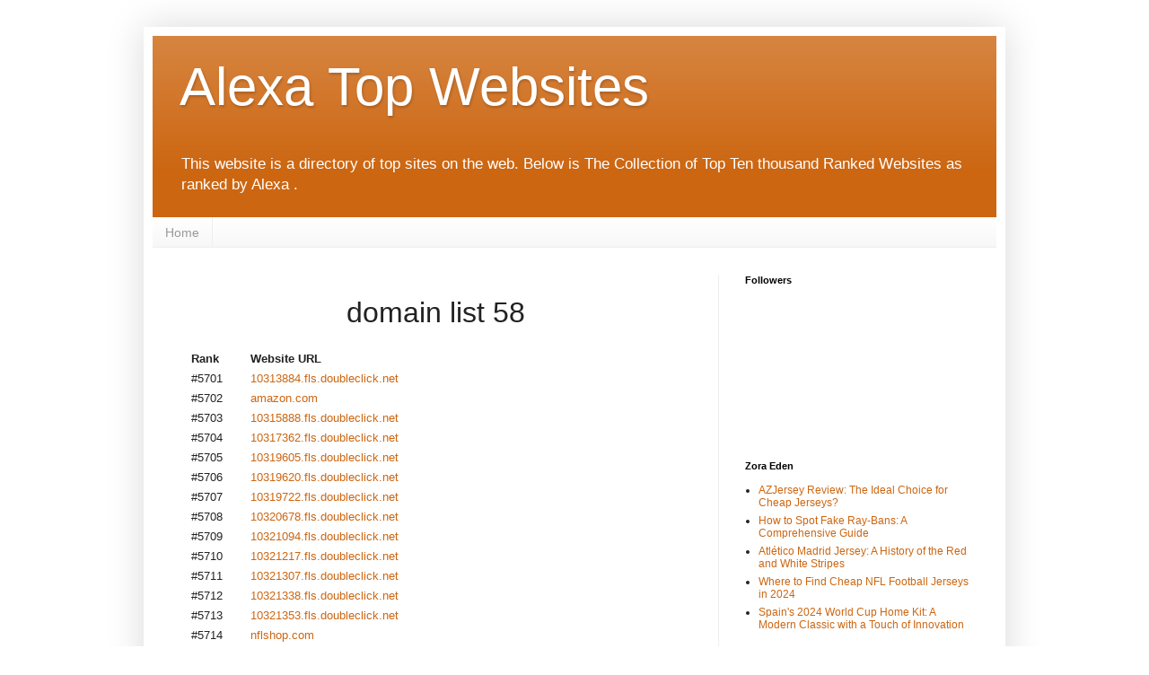

--- FILE ---
content_type: text/html; charset=UTF-8
request_url: https://alexatopwebsiteszap.blogspot.com/p/domain-list-58.html
body_size: 10155
content:
<!DOCTYPE html>
<html class='v2' dir='ltr' lang='en' xmlns='http://www.w3.org/1999/xhtml' xmlns:b='http://www.google.com/2005/gml/b' xmlns:data='http://www.google.com/2005/gml/data' xmlns:expr='http://www.google.com/2005/gml/expr'>
<head>
<link href='https://www.blogger.com/static/v1/widgets/4128112664-css_bundle_v2.css' rel='stylesheet' type='text/css'/>
<meta content='width=1100' name='viewport'/>
<meta content='text/html; charset=UTF-8' http-equiv='Content-Type'/>
<meta content='blogger' name='generator'/>
<link href='https://alexatopwebsiteszap.blogspot.com/favicon.ico' rel='icon' type='image/x-icon'/>
<link href='https://alexatopwebsiteszap.blogspot.com/p/domain-list-58.html' rel='canonical'/>
<link rel="alternate" type="application/atom+xml" title="Alexa Top Websites - Atom" href="https://alexatopwebsiteszap.blogspot.com/feeds/posts/default" />
<link rel="alternate" type="application/rss+xml" title="Alexa Top Websites - RSS" href="https://alexatopwebsiteszap.blogspot.com/feeds/posts/default?alt=rss" />
<link rel="service.post" type="application/atom+xml" title="Alexa Top Websites - Atom" href="https://www.blogger.com/feeds/2835498121966135654/posts/default" />
<!--Can't find substitution for tag [blog.ieCssRetrofitLinks]-->
<meta content='https://alexatopwebsiteszap.blogspot.com/p/domain-list-58.html' property='og:url'/>
<meta content='domain list 58' property='og:title'/>
<meta content='  Rank Website URL  #5701 10313884.fls.doubleclick.net  #5702 amazon.com  #5703 10315888.fls.doubleclick.net  #5704 10317362.fls.doubleclick...' property='og:description'/>
<title>Alexa Top Websites: domain list 58</title>
<style id='page-skin-1' type='text/css'><!--
/*
-----------------------------------------------
Blogger Template Style
Name:     Simple
Designer: Blogger
URL:      www.blogger.com
----------------------------------------------- */
/* Variable definitions
====================
<Variable name="keycolor" description="Main Color" type="color" default="#66bbdd"/>
<Group description="Page Text" selector="body">
<Variable name="body.font" description="Font" type="font"
default="normal normal 12px Arial, Tahoma, Helvetica, FreeSans, sans-serif"/>
<Variable name="body.text.color" description="Text Color" type="color" default="#222222"/>
</Group>
<Group description="Backgrounds" selector=".body-fauxcolumns-outer">
<Variable name="body.background.color" description="Outer Background" type="color" default="#66bbdd"/>
<Variable name="content.background.color" description="Main Background" type="color" default="#ffffff"/>
<Variable name="header.background.color" description="Header Background" type="color" default="transparent"/>
</Group>
<Group description="Links" selector=".main-outer">
<Variable name="link.color" description="Link Color" type="color" default="#2288bb"/>
<Variable name="link.visited.color" description="Visited Color" type="color" default="#888888"/>
<Variable name="link.hover.color" description="Hover Color" type="color" default="#33aaff"/>
</Group>
<Group description="Blog Title" selector=".header h1">
<Variable name="header.font" description="Font" type="font"
default="normal normal 60px Arial, Tahoma, Helvetica, FreeSans, sans-serif"/>
<Variable name="header.text.color" description="Title Color" type="color" default="#3399bb" />
</Group>
<Group description="Blog Description" selector=".header .description">
<Variable name="description.text.color" description="Description Color" type="color"
default="#777777" />
</Group>
<Group description="Tabs Text" selector=".tabs-inner .widget li a">
<Variable name="tabs.font" description="Font" type="font"
default="normal normal 14px Arial, Tahoma, Helvetica, FreeSans, sans-serif"/>
<Variable name="tabs.text.color" description="Text Color" type="color" default="#999999"/>
<Variable name="tabs.selected.text.color" description="Selected Color" type="color" default="#000000"/>
</Group>
<Group description="Tabs Background" selector=".tabs-outer .PageList">
<Variable name="tabs.background.color" description="Background Color" type="color" default="#f5f5f5"/>
<Variable name="tabs.selected.background.color" description="Selected Color" type="color" default="#eeeeee"/>
</Group>
<Group description="Post Title" selector="h3.post-title, .comments h4">
<Variable name="post.title.font" description="Font" type="font"
default="normal normal 22px Arial, Tahoma, Helvetica, FreeSans, sans-serif"/>
</Group>
<Group description="Date Header" selector=".date-header">
<Variable name="date.header.color" description="Text Color" type="color"
default="#222222"/>
<Variable name="date.header.background.color" description="Background Color" type="color"
default="transparent"/>
<Variable name="date.header.font" description="Text Font" type="font"
default="normal bold 11px Arial, Tahoma, Helvetica, FreeSans, sans-serif"/>
<Variable name="date.header.padding" description="Date Header Padding" type="string" default="inherit"/>
<Variable name="date.header.letterspacing" description="Date Header Letter Spacing" type="string" default="inherit"/>
<Variable name="date.header.margin" description="Date Header Margin" type="string" default="inherit"/>
</Group>
<Group description="Post Footer" selector=".post-footer">
<Variable name="post.footer.text.color" description="Text Color" type="color" default="#666666"/>
<Variable name="post.footer.background.color" description="Background Color" type="color"
default="#f9f9f9"/>
<Variable name="post.footer.border.color" description="Shadow Color" type="color" default="#eeeeee"/>
</Group>
<Group description="Gadgets" selector="h2">
<Variable name="widget.title.font" description="Title Font" type="font"
default="normal bold 11px Arial, Tahoma, Helvetica, FreeSans, sans-serif"/>
<Variable name="widget.title.text.color" description="Title Color" type="color" default="#000000"/>
<Variable name="widget.alternate.text.color" description="Alternate Color" type="color" default="#999999"/>
</Group>
<Group description="Images" selector=".main-inner">
<Variable name="image.background.color" description="Background Color" type="color" default="#ffffff"/>
<Variable name="image.border.color" description="Border Color" type="color" default="#eeeeee"/>
<Variable name="image.text.color" description="Caption Text Color" type="color" default="#222222"/>
</Group>
<Group description="Accents" selector=".content-inner">
<Variable name="body.rule.color" description="Separator Line Color" type="color" default="#eeeeee"/>
<Variable name="tabs.border.color" description="Tabs Border Color" type="color" default="#eeeeee"/>
</Group>
<Variable name="body.background" description="Body Background" type="background"
color="#eeaa00" default="$(color) none repeat scroll top left"/>
<Variable name="body.background.override" description="Body Background Override" type="string" default=""/>
<Variable name="body.background.gradient.cap" description="Body Gradient Cap" type="url"
default="url(https://resources.blogblog.com/blogblog/data/1kt/simple/gradients_light.png)"/>
<Variable name="body.background.gradient.tile" description="Body Gradient Tile" type="url"
default="url(https://resources.blogblog.com/blogblog/data/1kt/simple/body_gradient_tile_light.png)"/>
<Variable name="content.background.color.selector" description="Content Background Color Selector" type="string" default=".content-inner"/>
<Variable name="content.padding" description="Content Padding" type="length" default="10px" min="0" max="100px"/>
<Variable name="content.padding.horizontal" description="Content Horizontal Padding" type="length" default="10px" min="0" max="100px"/>
<Variable name="content.shadow.spread" description="Content Shadow Spread" type="length" default="40px" min="0" max="100px"/>
<Variable name="content.shadow.spread.webkit" description="Content Shadow Spread (WebKit)" type="length" default="5px" min="0" max="100px"/>
<Variable name="content.shadow.spread.ie" description="Content Shadow Spread (IE)" type="length" default="10px" min="0" max="100px"/>
<Variable name="main.border.width" description="Main Border Width" type="length" default="0" min="0" max="10px"/>
<Variable name="header.background.gradient" description="Header Gradient" type="url" default="none"/>
<Variable name="header.shadow.offset.left" description="Header Shadow Offset Left" type="length" default="-1px" min="-50px" max="50px"/>
<Variable name="header.shadow.offset.top" description="Header Shadow Offset Top" type="length" default="-1px" min="-50px" max="50px"/>
<Variable name="header.shadow.spread" description="Header Shadow Spread" type="length" default="1px" min="0" max="100px"/>
<Variable name="header.padding" description="Header Padding" type="length" default="30px" min="0" max="100px"/>
<Variable name="header.border.size" description="Header Border Size" type="length" default="1px" min="0" max="10px"/>
<Variable name="header.bottom.border.size" description="Header Bottom Border Size" type="length" default="0" min="0" max="10px"/>
<Variable name="header.border.horizontalsize" description="Header Horizontal Border Size" type="length" default="0" min="0" max="10px"/>
<Variable name="description.text.size" description="Description Text Size" type="string" default="140%"/>
<Variable name="tabs.margin.top" description="Tabs Margin Top" type="length" default="0" min="0" max="100px"/>
<Variable name="tabs.margin.side" description="Tabs Side Margin" type="length" default="30px" min="0" max="100px"/>
<Variable name="tabs.background.gradient" description="Tabs Background Gradient" type="url"
default="url(https://resources.blogblog.com/blogblog/data/1kt/simple/gradients_light.png)"/>
<Variable name="tabs.border.width" description="Tabs Border Width" type="length" default="1px" min="0" max="10px"/>
<Variable name="tabs.bevel.border.width" description="Tabs Bevel Border Width" type="length" default="1px" min="0" max="10px"/>
<Variable name="post.margin.bottom" description="Post Bottom Margin" type="length" default="25px" min="0" max="100px"/>
<Variable name="image.border.small.size" description="Image Border Small Size" type="length" default="2px" min="0" max="10px"/>
<Variable name="image.border.large.size" description="Image Border Large Size" type="length" default="5px" min="0" max="10px"/>
<Variable name="page.width.selector" description="Page Width Selector" type="string" default=".region-inner"/>
<Variable name="page.width" description="Page Width" type="string" default="auto"/>
<Variable name="main.section.margin" description="Main Section Margin" type="length" default="15px" min="0" max="100px"/>
<Variable name="main.padding" description="Main Padding" type="length" default="15px" min="0" max="100px"/>
<Variable name="main.padding.top" description="Main Padding Top" type="length" default="30px" min="0" max="100px"/>
<Variable name="main.padding.bottom" description="Main Padding Bottom" type="length" default="30px" min="0" max="100px"/>
<Variable name="paging.background"
color="#ffffff"
description="Background of blog paging area" type="background"
default="transparent none no-repeat scroll top center"/>
<Variable name="footer.bevel" description="Bevel border length of footer" type="length" default="0" min="0" max="10px"/>
<Variable name="mobile.background.overlay" description="Mobile Background Overlay" type="string"
default="transparent none repeat scroll top left"/>
<Variable name="mobile.background.size" description="Mobile Background Size" type="string" default="auto"/>
<Variable name="mobile.button.color" description="Mobile Button Color" type="color" default="#ffffff" />
<Variable name="startSide" description="Side where text starts in blog language" type="automatic" default="left"/>
<Variable name="endSide" description="Side where text ends in blog language" type="automatic" default="right"/>
*/
/* Content
----------------------------------------------- */
body {
font: normal normal 12px Arial, Tahoma, Helvetica, FreeSans, sans-serif;
color: #222222;
background: #fff;
padding: 0 40px 40px 40px;
}
html body .region-inner {
min-width: 0;
max-width: 100%;
width: auto;
}
h2 {
font-size: 22px;
}
a:link {
text-decoration:none;
color: #cc6611;
}
a:visited {
text-decoration:none;
color: #888888;
}
a:hover {
text-decoration:underline;
color: #ff9900;
}
.body-fauxcolumn-outer .fauxcolumn-inner {
background: transparent url(https://resources.blogblog.com/blogblog/data/1kt/simple/body_gradient_tile_light.png) repeat scroll top left;
_background-image: none;
}
.body-fauxcolumn-outer .cap-top {
position: absolute;
z-index: 1;
height: 400px;
width: 100%;
}
.body-fauxcolumn-outer .cap-top .cap-left {
width: 100%;
background: transparent url(https://resources.blogblog.com/blogblog/data/1kt/simple/gradients_light.png) repeat-x scroll top left;
_background-image: none;
}
.content-outer {
-moz-box-shadow: 0 0 40px rgba(0, 0, 0, .15);
-webkit-box-shadow: 0 0 5px rgba(0, 0, 0, .15);
-goog-ms-box-shadow: 0 0 10px #333333;
box-shadow: 0 0 40px rgba(0, 0, 0, .15);
margin-bottom: 1px;
}
.content-inner {
padding: 10px 10px;
}
.content-inner {
background-color: #ffffff;
}
/* Header
----------------------------------------------- */
.header-outer {
background: #cc6611 url(https://resources.blogblog.com/blogblog/data/1kt/simple/gradients_light.png) repeat-x scroll 0 -400px;
_background-image: none;
}
.Header h1 {
font: normal normal 60px Arial, Tahoma, Helvetica, FreeSans, sans-serif;
color: #ffffff;
text-shadow: 1px 2px 3px rgba(0, 0, 0, .2);
}
.Header h1 a {
color: #ffffff;
}
.Header .description {
font-size: 140%;
color: #ffffff;
}
.header-inner .Header .titlewrapper {
padding: 22px 30px;
}
.header-inner .Header .descriptionwrapper {
padding: 0 30px;
}
/* Tabs
----------------------------------------------- */
.tabs-inner .section:first-child {
border-top: 0 solid #eeeeee;
}
.tabs-inner .section:first-child ul {
margin-top: -0;
border-top: 0 solid #eeeeee;
border-left: 0 solid #eeeeee;
border-right: 0 solid #eeeeee;
}
.tabs-inner .widget ul {
background: #f5f5f5 url(https://resources.blogblog.com/blogblog/data/1kt/simple/gradients_light.png) repeat-x scroll 0 -800px;
_background-image: none;
border-bottom: 1px solid #eeeeee;
margin-top: 0;
margin-left: -30px;
margin-right: -30px;
}
.tabs-inner .widget li a {
display: inline-block;
padding: .6em 1em;
font: normal normal 14px Arial, Tahoma, Helvetica, FreeSans, sans-serif;
color: #999999;
border-left: 1px solid #ffffff;
border-right: 1px solid #eeeeee;
}
.tabs-inner .widget li:first-child a {
border-left: none;
}
.tabs-inner .widget li.selected a, .tabs-inner .widget li a:hover {
color: #000000;
background-color: #eeeeee;
text-decoration: none;
}
/* Columns
----------------------------------------------- */
.main-outer {
border-top: 0 solid #eeeeee;
}
.fauxcolumn-left-outer .fauxcolumn-inner {
border-right: 1px solid #eeeeee;
}
.fauxcolumn-right-outer .fauxcolumn-inner {
border-left: 1px solid #eeeeee;
}
/* Headings
----------------------------------------------- */
div.widget > h2,
div.widget h2.title {
margin: 0 0 1em 0;
font: normal bold 11px Arial, Tahoma, Helvetica, FreeSans, sans-serif;
color: #000000;
}
/* Widgets
----------------------------------------------- */
.widget .zippy {
color: #999999;
text-shadow: 2px 2px 1px rgba(0, 0, 0, .1);
}
.widget .popular-posts ul {
list-style: none;
}
/* Posts
----------------------------------------------- */
h2.date-header {
font: normal bold 11px Arial, Tahoma, Helvetica, FreeSans, sans-serif;
}
.date-header span {
background-color: transparent;
color: #222222;
padding: inherit;
letter-spacing: inherit;
margin: inherit;
}
.main-inner {
padding-top: 30px;
padding-bottom: 30px;
}
.main-inner .column-center-inner {
padding: 0 15px;
}
.main-inner .column-center-inner .section {
margin: 0 15px;
}
.post {
margin: 0 0 25px 0;
}
h3.post-title, .comments h4 {
font: normal normal 22px Arial, Tahoma, Helvetica, FreeSans, sans-serif;
margin: .75em 0 0;
}
.post-body {
font-size: 110%;
line-height: 1.4;
position: relative;
}
.post-body img, .post-body .tr-caption-container, .Profile img, .Image img,
.BlogList .item-thumbnail img {
padding: 2px;
background: #ffffff;
border: 1px solid #eeeeee;
-moz-box-shadow: 1px 1px 5px rgba(0, 0, 0, .1);
-webkit-box-shadow: 1px 1px 5px rgba(0, 0, 0, .1);
box-shadow: 1px 1px 5px rgba(0, 0, 0, .1);
}
.post-body img, .post-body .tr-caption-container {
padding: 5px;
}
.post-body .tr-caption-container {
color: #222222;
}
.post-body .tr-caption-container img {
padding: 0;
background: transparent;
border: none;
-moz-box-shadow: 0 0 0 rgba(0, 0, 0, .1);
-webkit-box-shadow: 0 0 0 rgba(0, 0, 0, .1);
box-shadow: 0 0 0 rgba(0, 0, 0, .1);
}
.post-header {
margin: 0 0 1.5em;
line-height: 1.6;
font-size: 90%;
}
.post-footer {
margin: 20px -2px 0;
padding: 5px 10px;
color: #666666;
background-color: #f9f9f9;
border-bottom: 1px solid #eeeeee;
line-height: 1.6;
font-size: 90%;
}
#comments .comment-author {
padding-top: 1.5em;
border-top: 1px solid #eeeeee;
background-position: 0 1.5em;
}
#comments .comment-author:first-child {
padding-top: 0;
border-top: none;
}
.avatar-image-container {
margin: .2em 0 0;
}
#comments .avatar-image-container img {
border: 1px solid #eeeeee;
}
/* Comments
----------------------------------------------- */
.comments .comments-content .icon.blog-author {
background-repeat: no-repeat;
background-image: url([data-uri]);
}
.comments .comments-content .loadmore a {
border-top: 1px solid #999999;
border-bottom: 1px solid #999999;
}
.comments .comment-thread.inline-thread {
background-color: #f9f9f9;
}
.comments .continue {
border-top: 2px solid #999999;
}
/* Accents
---------------------------------------------- */
.section-columns td.columns-cell {
border-left: 1px solid #eeeeee;
}
.blog-pager {
background: transparent none no-repeat scroll top center;
}
.blog-pager-older-link, .home-link,
.blog-pager-newer-link {
background-color: #ffffff;
padding: 5px;
}
.footer-outer {
border-top: 0 dashed #bbbbbb;
}
/* Mobile
----------------------------------------------- */
body.mobile  {
background-size: auto;
}
.mobile .body-fauxcolumn-outer {
background: transparent none repeat scroll top left;
}
.mobile .body-fauxcolumn-outer .cap-top {
background-size: 100% auto;
}
.mobile .content-outer {
-webkit-box-shadow: 0 0 3px rgba(0, 0, 0, .15);
box-shadow: 0 0 3px rgba(0, 0, 0, .15);
}
.mobile .tabs-inner .widget ul {
margin-left: 0;
margin-right: 0;
}
.mobile .post {
margin: 0;
}
.mobile .main-inner .column-center-inner .section {
margin: 0;
}
.mobile .date-header span {
padding: 0.1em 10px;
margin: 0 -10px;
}
.mobile h3.post-title {
margin: 0;
}
.mobile .blog-pager {
background: transparent none no-repeat scroll top center;
}
.mobile .footer-outer {
border-top: none;
}
.mobile .main-inner, .mobile .footer-inner {
background-color: #ffffff;
}
.mobile-index-contents {
color: #222222;
}
.mobile-link-button {
background-color: #cc6611;
}
.mobile-link-button a:link, .mobile-link-button a:visited {
color: #ffffff;
}
.mobile .tabs-inner .section:first-child {
border-top: none;
}
.mobile .tabs-inner .PageList .widget-content {
background-color: #eeeeee;
color: #000000;
border-top: 1px solid #eeeeee;
border-bottom: 1px solid #eeeeee;
}
.mobile .tabs-inner .PageList .widget-content .pagelist-arrow {
border-left: 1px solid #eeeeee;
}

--></style>
<style id='template-skin-1' type='text/css'><!--
body {
min-width: 960px;
}
.content-outer, .content-fauxcolumn-outer, .region-inner {
min-width: 960px;
max-width: 960px;
_width: 960px;
}
.main-inner .columns {
padding-left: 0;
padding-right: 310px;
}
.main-inner .fauxcolumn-center-outer {
left: 0;
right: 310px;
/* IE6 does not respect left and right together */
_width: expression(this.parentNode.offsetWidth -
parseInt("0") -
parseInt("310px") + 'px');
}
.main-inner .fauxcolumn-left-outer {
width: 0;
}
.main-inner .fauxcolumn-right-outer {
width: 310px;
}
.main-inner .column-left-outer {
width: 0;
right: 100%;
margin-left: -0;
}
.main-inner .column-right-outer {
width: 310px;
margin-right: -310px;
}
#layout {
min-width: 0;
}
#layout .content-outer {
min-width: 0;
width: 800px;
}
#layout .region-inner {
min-width: 0;
width: auto;
}
body#layout div.add_widget {
padding: 8px;
}
body#layout div.add_widget a {
margin-left: 32px;
}
--></style>
<link href='https://www.blogger.com/dyn-css/authorization.css?targetBlogID=2835498121966135654&amp;zx=f3742571-49d1-4d7e-9d83-027c4f283650' media='none' onload='if(media!=&#39;all&#39;)media=&#39;all&#39;' rel='stylesheet'/><noscript><link href='https://www.blogger.com/dyn-css/authorization.css?targetBlogID=2835498121966135654&amp;zx=f3742571-49d1-4d7e-9d83-027c4f283650' rel='stylesheet'/></noscript>
<meta name='google-adsense-platform-account' content='ca-host-pub-1556223355139109'/>
<meta name='google-adsense-platform-domain' content='blogspot.com'/>

</head>
<body class='loading'>
<div class='navbar no-items section' id='navbar' name='Navbar'>
</div>
<div class='body-fauxcolumns'>
<div class='fauxcolumn-outer body-fauxcolumn-outer'>
<div class='cap-top'>
<div class='cap-left'></div>
<div class='cap-right'></div>
</div>
<div class='fauxborder-left'>
<div class='fauxborder-right'></div>
<div class='fauxcolumn-inner'>
</div>
</div>
<div class='cap-bottom'>
<div class='cap-left'></div>
<div class='cap-right'></div>
</div>
</div>
</div>
<div class='content'>
<div class='content-fauxcolumns'>
<div class='fauxcolumn-outer content-fauxcolumn-outer'>
<div class='cap-top'>
<div class='cap-left'></div>
<div class='cap-right'></div>
</div>
<div class='fauxborder-left'>
<div class='fauxborder-right'></div>
<div class='fauxcolumn-inner'>
</div>
</div>
<div class='cap-bottom'>
<div class='cap-left'></div>
<div class='cap-right'></div>
</div>
</div>
</div>
<div class='content-outer'>
<div class='content-cap-top cap-top'>
<div class='cap-left'></div>
<div class='cap-right'></div>
</div>
<div class='fauxborder-left content-fauxborder-left'>
<div class='fauxborder-right content-fauxborder-right'></div>
<div class='content-inner'>
<header>
<div class='header-outer'>
<div class='header-cap-top cap-top'>
<div class='cap-left'></div>
<div class='cap-right'></div>
</div>
<div class='fauxborder-left header-fauxborder-left'>
<div class='fauxborder-right header-fauxborder-right'></div>
<div class='region-inner header-inner'>
<div class='header section' id='header' name='Header'><div class='widget Header' data-version='1' id='Header1'>
<div id='header-inner'>
<div class='titlewrapper'>
<h1 class='title'>
<a href='https://alexatopwebsiteszap.blogspot.com/'>
Alexa Top Websites
</a>
</h1>
</div>
<div class='descriptionwrapper'>
<p class='description'><span>This website is a directory of top sites on the web. Below is The Collection of Top Ten thousand Ranked Websites as ranked by Alexa .</span></p>
</div>
</div>
</div></div>
</div>
</div>
<div class='header-cap-bottom cap-bottom'>
<div class='cap-left'></div>
<div class='cap-right'></div>
</div>
</div>
</header>
<div class='tabs-outer'>
<div class='tabs-cap-top cap-top'>
<div class='cap-left'></div>
<div class='cap-right'></div>
</div>
<div class='fauxborder-left tabs-fauxborder-left'>
<div class='fauxborder-right tabs-fauxborder-right'></div>
<div class='region-inner tabs-inner'>
<div class='tabs section' id='crosscol' name='Cross-Column'><div class='widget PageList' data-version='1' id='PageList1'>
<h2>Pages</h2>
<div class='widget-content'>
<ul>
<li>
<a href='http://alexatopwebsiteszap.blogspot.com/'>Home</a>
</li>
</ul>
<div class='clear'></div>
</div>
</div></div>
<div class='tabs no-items section' id='crosscol-overflow' name='Cross-Column 2'></div>
</div>
</div>
<div class='tabs-cap-bottom cap-bottom'>
<div class='cap-left'></div>
<div class='cap-right'></div>
</div>
</div>
<div class='main-outer'>
<div class='main-cap-top cap-top'>
<div class='cap-left'></div>
<div class='cap-right'></div>
</div>
<div class='fauxborder-left main-fauxborder-left'>
<div class='fauxborder-right main-fauxborder-right'></div>
<div class='region-inner main-inner'>
<div class='columns fauxcolumns'>
<div class='fauxcolumn-outer fauxcolumn-center-outer'>
<div class='cap-top'>
<div class='cap-left'></div>
<div class='cap-right'></div>
</div>
<div class='fauxborder-left'>
<div class='fauxborder-right'></div>
<div class='fauxcolumn-inner'>
</div>
</div>
<div class='cap-bottom'>
<div class='cap-left'></div>
<div class='cap-right'></div>
</div>
</div>
<div class='fauxcolumn-outer fauxcolumn-left-outer'>
<div class='cap-top'>
<div class='cap-left'></div>
<div class='cap-right'></div>
</div>
<div class='fauxborder-left'>
<div class='fauxborder-right'></div>
<div class='fauxcolumn-inner'>
</div>
</div>
<div class='cap-bottom'>
<div class='cap-left'></div>
<div class='cap-right'></div>
</div>
</div>
<div class='fauxcolumn-outer fauxcolumn-right-outer'>
<div class='cap-top'>
<div class='cap-left'></div>
<div class='cap-right'></div>
</div>
<div class='fauxborder-left'>
<div class='fauxborder-right'></div>
<div class='fauxcolumn-inner'>
</div>
</div>
<div class='cap-bottom'>
<div class='cap-left'></div>
<div class='cap-right'></div>
</div>
</div>
<!-- corrects IE6 width calculation -->
<div class='columns-inner'>
<div class='column-center-outer'>
<div class='column-center-inner'>
<div class='main section' id='main' name='Main'><div class='widget Blog' data-version='1' id='Blog1'>
<div class='blog-posts hfeed'>

          <div class="date-outer">
        

          <div class="date-posts">
        
<div class='post-outer'>
<div class='post hentry uncustomized-post-template' itemprop='blogPost' itemscope='itemscope' itemtype='http://schema.org/BlogPosting'>
<meta content='2835498121966135654' itemprop='blogId'/>
<meta content='2210320595776179466' itemprop='postId'/>
<a name='2210320595776179466'></a>
<h3 class='post-title entry-title' itemprop='name' style=' text-align: center; font-size: xx-large; '>
domain list 58
</h3>
<div class='post-header'>
<div class='post-header-line-1'></div>
</div>
<div class='post-body entry-content' id='post-body-2210320595776179466' itemprop='description articleBody'>
<table style="padding: 5px 10px;width:100%">
<tbody>
<tr><th align="left">Rank</th><th align="left">Website URL</th></tr>
<tr><td>#5701</td><td><a href="http://10313884.fls.doubleclick.net" rel="nofollow" target="_blank">10313884.fls.doubleclick.net</a></td></tr>
<tr><td>#5702</td><td><a href="http://amazon.com" rel="nofollow" target="_blank">amazon.com</a></td></tr>
<tr><td>#5703</td><td><a href="http://10315888.fls.doubleclick.net" rel="nofollow" target="_blank">10315888.fls.doubleclick.net</a></td></tr>
<tr><td>#5704</td><td><a href="http://10317362.fls.doubleclick.net" rel="nofollow" target="_blank">10317362.fls.doubleclick.net</a></td></tr>
<tr><td>#5705</td><td><a href="http://10319605.fls.doubleclick.net" rel="nofollow" target="_blank">10319605.fls.doubleclick.net</a></td></tr>
<tr><td>#5706</td><td><a href="http://10319620.fls.doubleclick.net" rel="nofollow" target="_blank">10319620.fls.doubleclick.net</a></td></tr>
<tr><td>#5707</td><td><a href="http://10319722.fls.doubleclick.net" rel="nofollow" target="_blank">10319722.fls.doubleclick.net</a></td></tr>
<tr><td>#5708</td><td><a href="http://10320678.fls.doubleclick.net" rel="nofollow" target="_blank">10320678.fls.doubleclick.net</a></td></tr>
<tr><td>#5709</td><td><a href="http://10321094.fls.doubleclick.net" rel="nofollow" target="_blank">10321094.fls.doubleclick.net</a></td></tr>
<tr><td>#5710</td><td><a href="http://10321217.fls.doubleclick.net" rel="nofollow" target="_blank">10321217.fls.doubleclick.net</a></td></tr>
<tr><td>#5711</td><td><a href="http://10321307.fls.doubleclick.net" rel="nofollow" target="_blank">10321307.fls.doubleclick.net</a></td></tr>
<tr><td>#5712</td><td><a href="http://10321338.fls.doubleclick.net" rel="nofollow" target="_blank">10321338.fls.doubleclick.net</a></td></tr>
<tr><td>#5713</td><td><a href="http://10321353.fls.doubleclick.net" rel="nofollow" target="_blank">10321353.fls.doubleclick.net</a></td></tr>
<tr><td>#5714</td><td><a href="http://nflshop.com" rel="nofollow" target="_blank">nflshop.com</a></td></tr>
<tr><td>#5715</td><td><a href="http://10323998.fls.doubleclick.net" rel="nofollow" target="_blank">10323998.fls.doubleclick.net</a></td></tr>
<tr><td>#5716</td><td><a href="http://10326692.fls.doubleclick.net" rel="nofollow" target="_blank">10326692.fls.doubleclick.net</a></td></tr>
<tr><td>#5717</td><td><a href="http://10327938.fls.doubleclick.net" rel="nofollow" target="_blank">10327938.fls.doubleclick.net</a></td></tr>
<tr><td>#5718</td><td><a href="http://10328353.fls.doubleclick.net" rel="nofollow" target="_blank">10328353.fls.doubleclick.net</a></td></tr>
<tr><td>#5719</td><td><a href="http://10329013.fls.doubleclick.net" rel="nofollow" target="_blank">10329013.fls.doubleclick.net</a></td></tr>
<tr><td>#5720</td><td><a href="http://10339007.fls.doubleclick.net" rel="nofollow" target="_blank">10339007.fls.doubleclick.net</a></td></tr>
<tr><td>#5721</td><td><a href="http://10340671.fls.doubleclick.net" rel="nofollow" target="_blank">10340671.fls.doubleclick.net</a></td></tr>
<tr><td>#5722</td><td><a href="http://10342158.fls.doubleclick.net" rel="nofollow" target="_blank">10342158.fls.doubleclick.net</a></td></tr>
<tr><td>#5723</td><td><a href="http://10344627.fls.doubleclick.net" rel="nofollow" target="_blank">10344627.fls.doubleclick.net</a></td></tr>
<tr><td>#5724</td><td><a href="http://10348762.fls.doubleclick.net" rel="nofollow" target="_blank">10348762.fls.doubleclick.net</a></td></tr>
<tr><td>#5725</td><td><a href="http://10350064.fls.doubleclick.net" rel="nofollow" target="_blank">10350064.fls.doubleclick.net</a></td></tr>
<tr><td>#5726</td><td><a href="http://10353549.fls.doubleclick.net" rel="nofollow" target="_blank">10353549.fls.doubleclick.net</a></td></tr>
<tr><td>#5727</td><td><a href="http://10353749.fls.doubleclick.net" rel="nofollow" target="_blank">10353749.fls.doubleclick.net</a></td></tr>
<tr><td>#5728</td><td><a href="http://10354088.fls.doubleclick.net" rel="nofollow" target="_blank">10354088.fls.doubleclick.net</a></td></tr>
<tr><td>#5729</td><td><a href="http://10358057.fls.doubleclick.net" rel="nofollow" target="_blank">10358057.fls.doubleclick.net</a></td></tr>
<tr><td>#5730</td><td><a href="http://10358113.fls.doubleclick.net" rel="nofollow" target="_blank">10358113.fls.doubleclick.net</a></td></tr>
<tr><td>#5731</td><td><a href="http://10358331.fls.doubleclick.net" rel="nofollow" target="_blank">10358331.fls.doubleclick.net</a></td></tr>
<tr><td>#5732</td><td><a href="http://10358604.fls.doubleclick.net" rel="nofollow" target="_blank">10358604.fls.doubleclick.net</a></td></tr>
<tr><td>#5733</td><td><a href="http://10358608.fls.doubleclick.net" rel="nofollow" target="_blank">10358608.fls.doubleclick.net</a></td></tr>
<tr><td>#5734</td><td><a href="http://10358856.fls.doubleclick.net" rel="nofollow" target="_blank">10358856.fls.doubleclick.net</a></td></tr>
<tr><td>#5735</td><td><a href="http://10359902.fls.doubleclick.net" rel="nofollow" target="_blank">10359902.fls.doubleclick.net</a></td></tr>
<tr><td>#5736</td><td><a href="http://10360482.fls.doubleclick.net" rel="nofollow" target="_blank">10360482.fls.doubleclick.net</a></td></tr>
<tr><td>#5737</td><td><a href="http://10360488.fls.doubleclick.net" rel="nofollow" target="_blank">10360488.fls.doubleclick.net</a></td></tr>
<tr><td>#5738</td><td><a href="http://10360662.fls.doubleclick.net" rel="nofollow" target="_blank">10360662.fls.doubleclick.net</a></td></tr>
<tr><td>#5739</td><td><a href="http://10365014.fls.doubleclick.net" rel="nofollow" target="_blank">10365014.fls.doubleclick.net</a></td></tr>
<tr><td>#5740</td><td><a href="http://10365329.fls.doubleclick.net" rel="nofollow" target="_blank">10365329.fls.doubleclick.net</a></td></tr>
<tr><td>#5741</td><td><a href="http://10365847.fls.doubleclick.net" rel="nofollow" target="_blank">10365847.fls.doubleclick.net</a></td></tr>
<tr><td>#5742</td><td><a href="http://dhgate.com" rel="nofollow" target="_blank">dhgate.com</a></td></tr>
<tr><td>#5743</td><td><a href="http://10366591.fls.doubleclick.net" rel="nofollow" target="_blank">10366591.fls.doubleclick.net</a></td></tr>
<tr><td>#5744</td><td><a href="http://10366766.fls.doubleclick.net" rel="nofollow" target="_blank">10366766.fls.doubleclick.net</a></td></tr>
<tr><td>#5745</td><td><a href="http://10366819.fls.doubleclick.net" rel="nofollow" target="_blank">10366819.fls.doubleclick.net</a></td></tr>
<tr><td>#5746</td><td><a href="http://10366921.fls.doubleclick.net" rel="nofollow" target="_blank">10366921.fls.doubleclick.net</a></td></tr>
<tr><td>#5747</td><td><a href="http://10367248.fls.doubleclick.net" rel="nofollow" target="_blank">10367248.fls.doubleclick.net</a></td></tr>
<tr><td>#5748</td><td><a href="http://10368682.fls.doubleclick.net" rel="nofollow" target="_blank">10368682.fls.doubleclick.net</a></td></tr>
<tr><td>#5749</td><td><a href="http://10369234.fls.doubleclick.net" rel="nofollow" target="_blank">10369234.fls.doubleclick.net</a></td></tr>
<tr><td>#5750</td><td><a href="http://10369405.fls.doubleclick.net" rel="nofollow" target="_blank">10369405.fls.doubleclick.net</a></td></tr>
<tr><td>#5751</td><td><a href="http://10369630.fls.doubleclick.net" rel="nofollow" target="_blank">10369630.fls.doubleclick.net</a></td></tr>
<tr><td>#5752</td><td><a href="http://10370938.fls.doubleclick.net" rel="nofollow" target="_blank">10370938.fls.doubleclick.net</a></td></tr>
<tr><td>#5753</td><td><a href="http://10371637.fls.doubleclick.net" rel="nofollow" target="_blank">10371637.fls.doubleclick.net</a></td></tr>
<tr><td>#5754</td><td><a href="http://10376074.fls.doubleclick.net" rel="nofollow" target="_blank">10376074.fls.doubleclick.net</a></td></tr>
<tr><td>#5755</td><td><a href="http://10376113.fls.doubleclick.net" rel="nofollow" target="_blank">10376113.fls.doubleclick.net</a></td></tr>
<tr><td>#5756</td><td><a href="http://10376224.fls.doubleclick.net" rel="nofollow" target="_blank">10376224.fls.doubleclick.net</a></td></tr>
<tr><td>#5757</td><td><a href="http://10377629.fls.doubleclick.net" rel="nofollow" target="_blank">10377629.fls.doubleclick.net</a></td></tr>
<tr><td>#5758</td><td><a href="http://10378249.fls.doubleclick.net" rel="nofollow" target="_blank">10378249.fls.doubleclick.net</a></td></tr>
<tr><td>#5759</td><td><a href="http://10378384.fls.doubleclick.net" rel="nofollow" target="_blank">10378384.fls.doubleclick.net</a></td></tr>
<tr><td>#5760</td><td><a href="http://10379036.fls.doubleclick.net" rel="nofollow" target="_blank">10379036.fls.doubleclick.net</a></td></tr>
<tr><td>#5761</td><td><a href="http://10379684.fls.doubleclick.net" rel="nofollow" target="_blank">10379684.fls.doubleclick.net</a></td></tr>
<tr><td>#5762</td><td><a href="http://10379768.fls.doubleclick.net" rel="nofollow" target="_blank">10379768.fls.doubleclick.net</a></td></tr>
<tr><td>#5763</td><td><a href="http://10380101.fls.doubleclick.net" rel="nofollow" target="_blank">10380101.fls.doubleclick.net</a></td></tr>
<tr><td>#5764</td><td><a href="http://10388160.fls.doubleclick.net" rel="nofollow" target="_blank">10388160.fls.doubleclick.net</a></td></tr>
<tr><td>#5765</td><td><a href="http://10392700.fls.doubleclick.net" rel="nofollow" target="_blank">10392700.fls.doubleclick.net</a></td></tr>
<tr><td>#5766</td><td><a href="http://10393273.fls.doubleclick.net" rel="nofollow" target="_blank">10393273.fls.doubleclick.net</a></td></tr>
<tr><td>#5767</td><td><a href="http://10393281.fls.doubleclick.net" rel="nofollow" target="_blank">10393281.fls.doubleclick.net</a></td></tr>
<tr><td>#5768</td><td><a href="http://10394756.fls.doubleclick.net" rel="nofollow" target="_blank">10394756.fls.doubleclick.net</a></td></tr>
<tr><td>#5769</td><td><a href="http://10399289.fls.doubleclick.net" rel="nofollow" target="_blank">10399289.fls.doubleclick.net</a></td></tr>
<tr><td>#5770</td><td><a href="http://10400246.fls.doubleclick.net" rel="nofollow" target="_blank">10400246.fls.doubleclick.net</a></td></tr>
<tr><td>#5771</td><td><a href="http://10400840.fls.doubleclick.net" rel="nofollow" target="_blank">10400840.fls.doubleclick.net</a></td></tr>
<tr><td>#5772</td><td><a href="http://10401026.fls.doubleclick.net" rel="nofollow" target="_blank">10401026.fls.doubleclick.net</a></td></tr>
<tr><td>#5773</td><td><a href="http://10401759.fls.doubleclick.net" rel="nofollow" target="_blank">10401759.fls.doubleclick.net</a></td></tr>
<tr><td>#5774</td><td><a href="http://10402091.fls.doubleclick.net" rel="nofollow" target="_blank">10402091.fls.doubleclick.net</a></td></tr>
<tr><td>#5775</td><td><a href="http://10404468.fls.doubleclick.net" rel="nofollow" target="_blank">10404468.fls.doubleclick.net</a></td></tr>
<tr><td>#5776</td><td><a href="http://10404603.fls.doubleclick.net" rel="nofollow" target="_blank">10404603.fls.doubleclick.net</a></td></tr>
<tr><td>#5777</td><td><a href="http://10405905.fls.doubleclick.net" rel="nofollow" target="_blank">10405905.fls.doubleclick.net</a></td></tr>
<tr><td>#5778</td><td><a href="http://10405977.fls.doubleclick.net" rel="nofollow" target="_blank">10405977.fls.doubleclick.net</a></td></tr>
<tr><td>#5779</td><td><a href="http://10407138.fls.doubleclick.net" rel="nofollow" target="_blank">10407138.fls.doubleclick.net</a></td></tr>
<tr><td>#5780</td><td><a href="http://10407824.fls.doubleclick.net" rel="nofollow" target="_blank">10407824.fls.doubleclick.net</a></td></tr>
<tr><td>#5781</td><td><a href="http://10415460.fls.doubleclick.net" rel="nofollow" target="_blank">10415460.fls.doubleclick.net</a></td></tr>
<tr><td>#5782</td><td><a href="http://10415938.fls.doubleclick.net" rel="nofollow" target="_blank">10415938.fls.doubleclick.net</a></td></tr>
<tr><td>#5783</td><td><a href="http://10416078.fls.doubleclick.net" rel="nofollow" target="_blank">10416078.fls.doubleclick.net</a></td></tr>
<tr><td>#5784</td><td><a href="http://10416807.fls.doubleclick.net" rel="nofollow" target="_blank">10416807.fls.doubleclick.net</a></td></tr>
<tr><td>#5785</td><td><a href="http://10418117.fls.doubleclick.net" rel="nofollow" target="_blank">10418117.fls.doubleclick.net</a></td></tr>
<tr><td>#5786</td><td><a href="http://10418342.fls.doubleclick.net" rel="nofollow" target="_blank">10418342.fls.doubleclick.net</a></td></tr>
<tr><td>#5787</td><td><a href="http://10418690.fls.doubleclick.net" rel="nofollow" target="_blank">10418690.fls.doubleclick.net</a></td></tr>
<tr><td>#5788</td><td><a href="http://10419029.fls.doubleclick.net" rel="nofollow" target="_blank">10419029.fls.doubleclick.net</a></td></tr>
<tr><td>#5789</td><td><a href="http://10419227.fls.doubleclick.net" rel="nofollow" target="_blank">10419227.fls.doubleclick.net</a></td></tr>
<tr><td>#5790</td><td><a href="http://10419396.fls.doubleclick.net" rel="nofollow" target="_blank">10419396.fls.doubleclick.net</a></td></tr>
<tr><td>#5791</td><td><a href="http://10419995.fls.doubleclick.net" rel="nofollow" target="_blank">10419995.fls.doubleclick.net</a></td></tr>
<tr><td>#5792</td><td><a href="http://10420445.fls.doubleclick.net" rel="nofollow" target="_blank">10420445.fls.doubleclick.net</a></td></tr>
<tr><td>#5793</td><td><a href="http://10420575.fls.doubleclick.net" rel="nofollow" target="_blank">10420575.fls.doubleclick.net</a></td></tr>
<tr><td>#5794</td><td><a href="http://10420805.fls.doubleclick.net" rel="nofollow" target="_blank">10420805.fls.doubleclick.net</a></td></tr>
<tr><td>#5795</td><td><a href="http://10421460.fls.doubleclick.net" rel="nofollow" target="_blank">10421460.fls.doubleclick.net</a></td></tr>
<tr><td>#5796</td><td><a href="http://10421479.fls.doubleclick.net" rel="nofollow" target="_blank">10421479.fls.doubleclick.net</a></td></tr>
<tr><td>#5797</td><td><a href="http://10424056.fls.doubleclick.net" rel="nofollow" target="_blank">10424056.fls.doubleclick.net</a></td></tr>
<tr><td>#5798</td><td><a href="http://10424137.fls.doubleclick.net" rel="nofollow" target="_blank">10424137.fls.doubleclick.net</a></td></tr>
<tr><td>#5799</td><td><a href="http://10432499.fls.doubleclick.net" rel="nofollow" target="_blank">10432499.fls.doubleclick.net</a></td></tr>
<tr><td>#5800</td><td><a href="http://10432979.fls.doubleclick.net" rel="nofollow" target="_blank">10432979.fls.doubleclick.net</a></td></tr>
<tr>
<td></td>
<td><a href="/p/domain-list-57.html">&#171;PREV</a></td>
<td><a href="/p/domain-list-59.html">Next&#187;</a></td>
<td></td>
</tr>
<tr><td></td><td>page no. 58</td><td>Out of 100 Pages</td><td></td></tr>
</tbody>
</table>
<div style='clear: both;'></div>
</div>
<div class='post-footer'>
<div class='post-footer-line post-footer-line-1'>
<span class='post-author vcard'>
</span>
<span class='post-timestamp'>
</span>
<span class='post-comment-link'>
</span>
<span class='post-icons'>
<span class='item-control blog-admin pid-1886554443'>
<a href='https://www.blogger.com/page-edit.g?blogID=2835498121966135654&pageID=2210320595776179466&from=pencil' title='Edit Page'>
<img alt='' class='icon-action' height='18' src='https://resources.blogblog.com/img/icon18_edit_allbkg.gif' width='18'/>
</a>
</span>
</span>
<div class='post-share-buttons goog-inline-block'>
</div>
</div>
<div class='post-footer-line post-footer-line-2'>
<span class='post-labels'>
</span>
</div>
<div class='post-footer-line post-footer-line-3'>
<span class='post-location'>
</span>
</div>
</div>
</div>
<div class='comments' id='comments'>
<a name='comments'></a>
</div>
</div>

        </div></div>
      
</div>
<div class='blog-pager' id='blog-pager'>
<a class='home-link' href='https://alexatopwebsiteszap.blogspot.com/'>Home</a>
</div>
<div class='clear'></div>
<div class='blog-feeds'>
</div>
</div></div>
</div>
</div>
<div class='column-left-outer'>
<div class='column-left-inner'>
<aside>
</aside>
</div>
</div>
<div class='column-right-outer'>
<div class='column-right-inner'>
<aside>
<div class='sidebar section' id='sidebar-right-1'><div class='widget Followers' data-version='1' id='Followers1'>
<h2 class='title'>Followers</h2>
<div class='widget-content'>
<div id='Followers1-wrapper'>
<div style='margin-right:2px;'>
<div><script type="text/javascript" src="https://apis.google.com/js/platform.js"></script>
<div id="followers-iframe-container"></div>
<script type="text/javascript">
    window.followersIframe = null;
    function followersIframeOpen(url) {
      gapi.load("gapi.iframes", function() {
        if (gapi.iframes && gapi.iframes.getContext) {
          window.followersIframe = gapi.iframes.getContext().openChild({
            url: url,
            where: document.getElementById("followers-iframe-container"),
            messageHandlersFilter: gapi.iframes.CROSS_ORIGIN_IFRAMES_FILTER,
            messageHandlers: {
              '_ready': function(obj) {
                window.followersIframe.getIframeEl().height = obj.height;
              },
              'reset': function() {
                window.followersIframe.close();
                followersIframeOpen("https://www.blogger.com/followers/frame/2835498121966135654?colors\x3dCgt0cmFuc3BhcmVudBILdHJhbnNwYXJlbnQaByMyMjIyMjIiByNjYzY2MTEqByNmZmZmZmYyByMwMDAwMDA6ByMyMjIyMjJCByNjYzY2MTFKByM5OTk5OTlSByNjYzY2MTFaC3RyYW5zcGFyZW50\x26pageSize\x3d21\x26hl\x3den\x26origin\x3dhttps://alexatopwebsiteszap.blogspot.com");
              },
              'open': function(url) {
                window.followersIframe.close();
                followersIframeOpen(url);
              }
            }
          });
        }
      });
    }
    followersIframeOpen("https://www.blogger.com/followers/frame/2835498121966135654?colors\x3dCgt0cmFuc3BhcmVudBILdHJhbnNwYXJlbnQaByMyMjIyMjIiByNjYzY2MTEqByNmZmZmZmYyByMwMDAwMDA6ByMyMjIyMjJCByNjYzY2MTFKByM5OTk5OTlSByNjYzY2MTFaC3RyYW5zcGFyZW50\x26pageSize\x3d21\x26hl\x3den\x26origin\x3dhttps://alexatopwebsiteszap.blogspot.com");
  </script></div>
</div>
</div>
<div class='clear'></div>
</div>
</div><div class='widget Feed' data-version='1' id='Feed1'>
<h2>Zora Eden</h2>
<div class='widget-content' id='Feed1_feedItemListDisplay'>
<span style='filter: alpha(25); opacity: 0.25;'>
<a href='https://zoraeden.blogspot.com/feeds/posts/default'>Loading...</a>
</span>
</div>
<div class='clear'></div>
</div></div>
<table border='0' cellpadding='0' cellspacing='0' class='section-columns columns-2'>
<tbody>
<tr>
<td class='first columns-cell'>
<div class='sidebar no-items section' id='sidebar-right-2-1'></div>
</td>
<td class='columns-cell'>
<div class='sidebar no-items section' id='sidebar-right-2-2'></div>
</td>
</tr>
</tbody>
</table>
<div class='sidebar no-items section' id='sidebar-right-3'></div>
</aside>
</div>
</div>
</div>
<div style='clear: both'></div>
<!-- columns -->
</div>
<!-- main -->
</div>
</div>
<div class='main-cap-bottom cap-bottom'>
<div class='cap-left'></div>
<div class='cap-right'></div>
</div>
</div>
<footer>
<div class='footer-outer'>
<div class='footer-cap-top cap-top'>
<div class='cap-left'></div>
<div class='cap-right'></div>
</div>
<div class='fauxborder-left footer-fauxborder-left'>
<div class='fauxborder-right footer-fauxborder-right'></div>
<div class='region-inner footer-inner'>
<div class='foot no-items section' id='footer-1'></div>
<table border='0' cellpadding='0' cellspacing='0' class='section-columns columns-2'>
<tbody>
<tr>
<td class='first columns-cell'>
<div class='foot no-items section' id='footer-2-1'></div>
</td>
<td class='columns-cell'>
<div class='foot no-items section' id='footer-2-2'></div>
</td>
</tr>
</tbody>
</table>
<!-- outside of the include in order to lock Attribution widget -->
<div class='foot section' id='footer-3' name='Footer'><div class='widget Attribution' data-version='1' id='Attribution1'>
<div class='widget-content' style='text-align: center;'>
Alexa Top Websites. Powered by <a href='https://www.blogger.com' target='_blank'>Blogger</a>.
</div>
<div class='clear'></div>
</div></div>
</div>
</div>
<div class='footer-cap-bottom cap-bottom'>
<div class='cap-left'></div>
<div class='cap-right'></div>
</div>
</div>
</footer>
<!-- content -->
</div>
</div>
<div class='content-cap-bottom cap-bottom'>
<div class='cap-left'></div>
<div class='cap-right'></div>
</div>
</div>
</div>
<script type='text/javascript'>
    window.setTimeout(function() {
        document.body.className = document.body.className.replace('loading', '');
      }, 10);
  </script>

<script type="text/javascript" src="https://www.blogger.com/static/v1/widgets/382300504-widgets.js"></script>
<script type='text/javascript'>
window['__wavt'] = 'AOuZoY6Mahy-LBp3zh-kpzlpFv0Zk2qhFA:1766975069654';_WidgetManager._Init('//www.blogger.com/rearrange?blogID\x3d2835498121966135654','//alexatopwebsiteszap.blogspot.com/p/domain-list-58.html','2835498121966135654');
_WidgetManager._SetDataContext([{'name': 'blog', 'data': {'blogId': '2835498121966135654', 'title': 'Alexa Top Websites', 'url': 'https://alexatopwebsiteszap.blogspot.com/p/domain-list-58.html', 'canonicalUrl': 'https://alexatopwebsiteszap.blogspot.com/p/domain-list-58.html', 'homepageUrl': 'https://alexatopwebsiteszap.blogspot.com/', 'searchUrl': 'https://alexatopwebsiteszap.blogspot.com/search', 'canonicalHomepageUrl': 'https://alexatopwebsiteszap.blogspot.com/', 'blogspotFaviconUrl': 'https://alexatopwebsiteszap.blogspot.com/favicon.ico', 'bloggerUrl': 'https://www.blogger.com', 'hasCustomDomain': false, 'httpsEnabled': true, 'enabledCommentProfileImages': true, 'gPlusViewType': 'FILTERED_POSTMOD', 'adultContent': false, 'analyticsAccountNumber': '', 'encoding': 'UTF-8', 'locale': 'en', 'localeUnderscoreDelimited': 'en', 'languageDirection': 'ltr', 'isPrivate': false, 'isMobile': false, 'isMobileRequest': false, 'mobileClass': '', 'isPrivateBlog': false, 'isDynamicViewsAvailable': true, 'feedLinks': '\x3clink rel\x3d\x22alternate\x22 type\x3d\x22application/atom+xml\x22 title\x3d\x22Alexa Top Websites - Atom\x22 href\x3d\x22https://alexatopwebsiteszap.blogspot.com/feeds/posts/default\x22 /\x3e\n\x3clink rel\x3d\x22alternate\x22 type\x3d\x22application/rss+xml\x22 title\x3d\x22Alexa Top Websites - RSS\x22 href\x3d\x22https://alexatopwebsiteszap.blogspot.com/feeds/posts/default?alt\x3drss\x22 /\x3e\n\x3clink rel\x3d\x22service.post\x22 type\x3d\x22application/atom+xml\x22 title\x3d\x22Alexa Top Websites - Atom\x22 href\x3d\x22https://www.blogger.com/feeds/2835498121966135654/posts/default\x22 /\x3e\n', 'meTag': '', 'adsenseHostId': 'ca-host-pub-1556223355139109', 'adsenseHasAds': false, 'adsenseAutoAds': false, 'boqCommentIframeForm': true, 'loginRedirectParam': '', 'view': '', 'dynamicViewsCommentsSrc': '//www.blogblog.com/dynamicviews/4224c15c4e7c9321/js/comments.js', 'dynamicViewsScriptSrc': '//www.blogblog.com/dynamicviews/daef15016aa26cab', 'plusOneApiSrc': 'https://apis.google.com/js/platform.js', 'disableGComments': true, 'interstitialAccepted': false, 'sharing': {'platforms': [{'name': 'Get link', 'key': 'link', 'shareMessage': 'Get link', 'target': ''}, {'name': 'Facebook', 'key': 'facebook', 'shareMessage': 'Share to Facebook', 'target': 'facebook'}, {'name': 'BlogThis!', 'key': 'blogThis', 'shareMessage': 'BlogThis!', 'target': 'blog'}, {'name': 'X', 'key': 'twitter', 'shareMessage': 'Share to X', 'target': 'twitter'}, {'name': 'Pinterest', 'key': 'pinterest', 'shareMessage': 'Share to Pinterest', 'target': 'pinterest'}, {'name': 'Email', 'key': 'email', 'shareMessage': 'Email', 'target': 'email'}], 'disableGooglePlus': true, 'googlePlusShareButtonWidth': 0, 'googlePlusBootstrap': '\x3cscript type\x3d\x22text/javascript\x22\x3ewindow.___gcfg \x3d {\x27lang\x27: \x27en\x27};\x3c/script\x3e'}, 'hasCustomJumpLinkMessage': false, 'jumpLinkMessage': 'Read more', 'pageType': 'static_page', 'pageId': '2210320595776179466', 'pageName': 'domain list 58', 'pageTitle': 'Alexa Top Websites: domain list 58'}}, {'name': 'features', 'data': {}}, {'name': 'messages', 'data': {'edit': 'Edit', 'linkCopiedToClipboard': 'Link copied to clipboard!', 'ok': 'Ok', 'postLink': 'Post Link'}}, {'name': 'template', 'data': {'name': 'custom', 'localizedName': 'Custom', 'isResponsive': false, 'isAlternateRendering': false, 'isCustom': true}}, {'name': 'view', 'data': {'classic': {'name': 'classic', 'url': '?view\x3dclassic'}, 'flipcard': {'name': 'flipcard', 'url': '?view\x3dflipcard'}, 'magazine': {'name': 'magazine', 'url': '?view\x3dmagazine'}, 'mosaic': {'name': 'mosaic', 'url': '?view\x3dmosaic'}, 'sidebar': {'name': 'sidebar', 'url': '?view\x3dsidebar'}, 'snapshot': {'name': 'snapshot', 'url': '?view\x3dsnapshot'}, 'timeslide': {'name': 'timeslide', 'url': '?view\x3dtimeslide'}, 'isMobile': false, 'title': 'domain list 58', 'description': '  Rank Website URL  #5701 10313884.fls.doubleclick.net  #5702 amazon.com  #5703 10315888.fls.doubleclick.net  #5704 10317362.fls.doubleclick...', 'url': 'https://alexatopwebsiteszap.blogspot.com/p/domain-list-58.html', 'type': 'item', 'isSingleItem': true, 'isMultipleItems': false, 'isError': false, 'isPage': true, 'isPost': false, 'isHomepage': false, 'isArchive': false, 'isLabelSearch': false, 'pageId': 2210320595776179466}}]);
_WidgetManager._RegisterWidget('_HeaderView', new _WidgetInfo('Header1', 'header', document.getElementById('Header1'), {}, 'displayModeFull'));
_WidgetManager._RegisterWidget('_PageListView', new _WidgetInfo('PageList1', 'crosscol', document.getElementById('PageList1'), {'title': 'Pages', 'links': [{'isCurrentPage': false, 'href': 'http://alexatopwebsiteszap.blogspot.com/', 'title': 'Home'}], 'mobile': false, 'showPlaceholder': true, 'hasCurrentPage': false}, 'displayModeFull'));
_WidgetManager._RegisterWidget('_BlogView', new _WidgetInfo('Blog1', 'main', document.getElementById('Blog1'), {'cmtInteractionsEnabled': false, 'lightboxEnabled': true, 'lightboxModuleUrl': 'https://www.blogger.com/static/v1/jsbin/2485970545-lbx.js', 'lightboxCssUrl': 'https://www.blogger.com/static/v1/v-css/828616780-lightbox_bundle.css'}, 'displayModeFull'));
_WidgetManager._RegisterWidget('_FollowersView', new _WidgetInfo('Followers1', 'sidebar-right-1', document.getElementById('Followers1'), {}, 'displayModeFull'));
_WidgetManager._RegisterWidget('_FeedView', new _WidgetInfo('Feed1', 'sidebar-right-1', document.getElementById('Feed1'), {'title': 'Zora Eden', 'showItemDate': false, 'showItemAuthor': false, 'feedUrl': 'https://zoraeden.blogspot.com/feeds/posts/default', 'numItemsShow': 5, 'loadingMsg': 'Loading...', 'openLinksInNewWindow': false, 'useFeedWidgetServ': 'true'}, 'displayModeFull'));
_WidgetManager._RegisterWidget('_AttributionView', new _WidgetInfo('Attribution1', 'footer-3', document.getElementById('Attribution1'), {}, 'displayModeFull'));
</script>
</body>
</html>

--- FILE ---
content_type: text/javascript; charset=UTF-8
request_url: https://alexatopwebsiteszap.blogspot.com/p/domain-list-58.html?action=getFeed&widgetId=Feed1&widgetType=Feed&responseType=js&xssi_token=AOuZoY6Mahy-LBp3zh-kpzlpFv0Zk2qhFA%3A1766975069654
body_size: 326
content:
try {
_WidgetManager._HandleControllerResult('Feed1', 'getFeed',{'status': 'ok', 'feed': {'entries': [{'title': 'AZJersey Review: The Ideal Choice for Cheap Jerseys?', 'link': 'https://zoraeden.blogspot.com/2024/10/azjersey-review-ideal-choice-for-cheap.html', 'publishedDate': '2024-10-03T06:31:00.000-07:00', 'author': 'Zora Eden'}, {'title': 'How to Spot Fake Ray-Bans: A Comprehensive Guide', 'link': 'https://zoraeden.blogspot.com/2024/08/how-to-spot-fake-ray-bans-comprehensive.html', 'publishedDate': '2024-08-05T08:24:00.000-07:00', 'author': 'Zora Eden'}, {'title': 'Atl\xe9tico Madrid Jersey: A History of the Red and White Stripes', 'link': 'https://zoraeden.blogspot.com/2024/03/atletico-madrid-jersey-history-of-red.html', 'publishedDate': '2024-03-02T05:03:00.000-08:00', 'author': 'Zora Eden'}, {'title': 'Where to Find Cheap NFL Football Jerseys in 2024', 'link': 'https://zoraeden.blogspot.com/2024/01/where-to-find-cheap-nfl-football.html', 'publishedDate': '2024-01-31T06:09:00.000-08:00', 'author': 'Zora Eden'}, {'title': 'Spain\x27s 2024 World Cup Home Kit: A Modern Classic with a Touch of Innovation', 'link': 'https://zoraeden.blogspot.com/2024/01/spains-2024-world-cup-home-kit-modern.html', 'publishedDate': '2024-01-22T01:50:00.000-08:00', 'author': 'Zora Eden'}], 'title': 'Zora Eden'}});
} catch (e) {
  if (typeof log != 'undefined') {
    log('HandleControllerResult failed: ' + e);
  }
}
